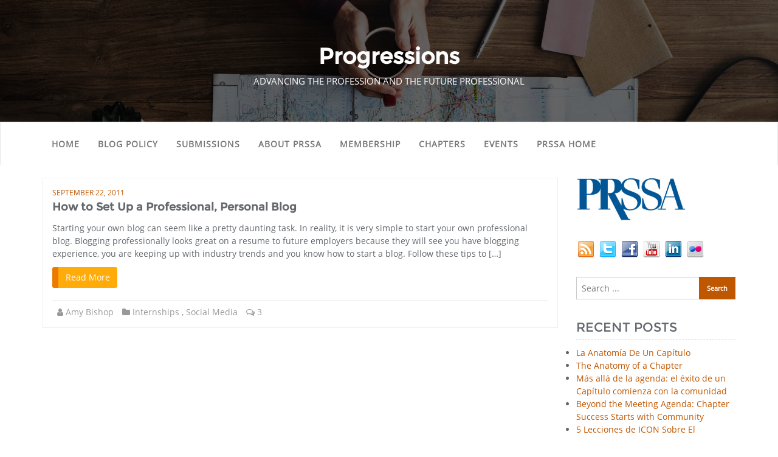

--- FILE ---
content_type: text/html; charset=UTF-8
request_url: https://progressions.prsa.org/index.php/tag/setting-up-a-blog/
body_size: 13424
content:
<!doctype html>
<html dir="ltr" lang="en" xmlns:fb="https://www.facebook.com/2008/fbml" xmlns:addthis="https://www.addthis.com/help/api-spec"  prefix="og: https://ogp.me/ns#">
<head>
	<meta charset="UTF-8">
	<meta name="viewport" content="width=device-width, initial-scale=1">
	<link rel="profile" href="http://gmpg.org/xfn/11">
	<title>setting up a blog - Progressions</title>

		<!-- All in One SEO 4.8.9 - aioseo.com -->
	<meta name="robots" content="max-image-preview:large" />
	<link rel="canonical" href="https://progressions.prsa.org/index.php/tag/setting-up-a-blog/" />
	<meta name="generator" content="All in One SEO (AIOSEO) 4.8.9" />
		<script type="application/ld+json" class="aioseo-schema">
			{"@context":"https:\/\/schema.org","@graph":[{"@type":"BreadcrumbList","@id":"https:\/\/progressions.prsa.org\/tag\/setting-up-a-blog\/#breadcrumblist","itemListElement":[{"@type":"ListItem","@id":"https:\/\/progressions.prsa.org#listItem","position":1,"name":"Home","item":"https:\/\/progressions.prsa.org","nextItem":{"@type":"ListItem","@id":"https:\/\/progressions.prsa.org\/index.php\/tag\/setting-up-a-blog\/#listItem","name":"setting up a blog"}},{"@type":"ListItem","@id":"https:\/\/progressions.prsa.org\/index.php\/tag\/setting-up-a-blog\/#listItem","position":2,"name":"setting up a blog","previousItem":{"@type":"ListItem","@id":"https:\/\/progressions.prsa.org#listItem","name":"Home"}}]},{"@type":"CollectionPage","@id":"https:\/\/progressions.prsa.org\/tag\/setting-up-a-blog\/#collectionpage","url":"https:\/\/progressions.prsa.org\/tag\/setting-up-a-blog\/","name":"setting up a blog - Progressions","inLanguage":"en","isPartOf":{"@id":"https:\/\/progressions.prsa.org\/#website"},"breadcrumb":{"@id":"https:\/\/progressions.prsa.org\/tag\/setting-up-a-blog\/#breadcrumblist"}},{"@type":"Organization","@id":"https:\/\/progressions.prsa.org\/#organization","name":"Progressions","description":"Advancing the Profession and the Future Professional","url":"https:\/\/progressions.prsa.org\/"},{"@type":"WebSite","@id":"https:\/\/progressions.prsa.org\/#website","url":"https:\/\/progressions.prsa.org\/","name":"Progressions","description":"Advancing the Profession and the Future Professional","inLanguage":"en","publisher":{"@id":"https:\/\/progressions.prsa.org\/#organization"}}]}
		</script>
		<!-- All in One SEO -->

<link rel="alternate" type="application/rss+xml" title="Progressions &raquo; Feed" href="https://progressions.prsa.org/index.php/feed/" />
<link rel="alternate" type="application/rss+xml" title="Progressions &raquo; Comments Feed" href="https://progressions.prsa.org/index.php/comments/feed/" />
<link rel="alternate" type="application/rss+xml" title="Progressions &raquo; setting up a blog Tag Feed" href="https://progressions.prsa.org/index.php/tag/setting-up-a-blog/feed/" />
		<!-- This site uses the Google Analytics by MonsterInsights plugin v9.9.0 - Using Analytics tracking - https://www.monsterinsights.com/ -->
							<script src="//www.googletagmanager.com/gtag/js?id=G-3TV1RRDKV3"  data-cfasync="false" data-wpfc-render="false" type="text/javascript" async></script>
			<script data-cfasync="false" data-wpfc-render="false" type="text/javascript">
				var mi_version = '9.9.0';
				var mi_track_user = true;
				var mi_no_track_reason = '';
								var MonsterInsightsDefaultLocations = {"page_location":"https:\/\/progressions.prsa.org\/tag\/setting-up-a-blog\/"};
								if ( typeof MonsterInsightsPrivacyGuardFilter === 'function' ) {
					var MonsterInsightsLocations = (typeof MonsterInsightsExcludeQuery === 'object') ? MonsterInsightsPrivacyGuardFilter( MonsterInsightsExcludeQuery ) : MonsterInsightsPrivacyGuardFilter( MonsterInsightsDefaultLocations );
				} else {
					var MonsterInsightsLocations = (typeof MonsterInsightsExcludeQuery === 'object') ? MonsterInsightsExcludeQuery : MonsterInsightsDefaultLocations;
				}

								var disableStrs = [
										'ga-disable-G-3TV1RRDKV3',
									];

				/* Function to detect opted out users */
				function __gtagTrackerIsOptedOut() {
					for (var index = 0; index < disableStrs.length; index++) {
						if (document.cookie.indexOf(disableStrs[index] + '=true') > -1) {
							return true;
						}
					}

					return false;
				}

				/* Disable tracking if the opt-out cookie exists. */
				if (__gtagTrackerIsOptedOut()) {
					for (var index = 0; index < disableStrs.length; index++) {
						window[disableStrs[index]] = true;
					}
				}

				/* Opt-out function */
				function __gtagTrackerOptout() {
					for (var index = 0; index < disableStrs.length; index++) {
						document.cookie = disableStrs[index] + '=true; expires=Thu, 31 Dec 2099 23:59:59 UTC; path=/';
						window[disableStrs[index]] = true;
					}
				}

				if ('undefined' === typeof gaOptout) {
					function gaOptout() {
						__gtagTrackerOptout();
					}
				}
								window.dataLayer = window.dataLayer || [];

				window.MonsterInsightsDualTracker = {
					helpers: {},
					trackers: {},
				};
				if (mi_track_user) {
					function __gtagDataLayer() {
						dataLayer.push(arguments);
					}

					function __gtagTracker(type, name, parameters) {
						if (!parameters) {
							parameters = {};
						}

						if (parameters.send_to) {
							__gtagDataLayer.apply(null, arguments);
							return;
						}

						if (type === 'event') {
														parameters.send_to = monsterinsights_frontend.v4_id;
							var hookName = name;
							if (typeof parameters['event_category'] !== 'undefined') {
								hookName = parameters['event_category'] + ':' + name;
							}

							if (typeof MonsterInsightsDualTracker.trackers[hookName] !== 'undefined') {
								MonsterInsightsDualTracker.trackers[hookName](parameters);
							} else {
								__gtagDataLayer('event', name, parameters);
							}
							
						} else {
							__gtagDataLayer.apply(null, arguments);
						}
					}

					__gtagTracker('js', new Date());
					__gtagTracker('set', {
						'developer_id.dZGIzZG': true,
											});
					if ( MonsterInsightsLocations.page_location ) {
						__gtagTracker('set', MonsterInsightsLocations);
					}
										__gtagTracker('config', 'G-3TV1RRDKV3', {"forceSSL":"true"} );
										window.gtag = __gtagTracker;										(function () {
						/* https://developers.google.com/analytics/devguides/collection/analyticsjs/ */
						/* ga and __gaTracker compatibility shim. */
						var noopfn = function () {
							return null;
						};
						var newtracker = function () {
							return new Tracker();
						};
						var Tracker = function () {
							return null;
						};
						var p = Tracker.prototype;
						p.get = noopfn;
						p.set = noopfn;
						p.send = function () {
							var args = Array.prototype.slice.call(arguments);
							args.unshift('send');
							__gaTracker.apply(null, args);
						};
						var __gaTracker = function () {
							var len = arguments.length;
							if (len === 0) {
								return;
							}
							var f = arguments[len - 1];
							if (typeof f !== 'object' || f === null || typeof f.hitCallback !== 'function') {
								if ('send' === arguments[0]) {
									var hitConverted, hitObject = false, action;
									if ('event' === arguments[1]) {
										if ('undefined' !== typeof arguments[3]) {
											hitObject = {
												'eventAction': arguments[3],
												'eventCategory': arguments[2],
												'eventLabel': arguments[4],
												'value': arguments[5] ? arguments[5] : 1,
											}
										}
									}
									if ('pageview' === arguments[1]) {
										if ('undefined' !== typeof arguments[2]) {
											hitObject = {
												'eventAction': 'page_view',
												'page_path': arguments[2],
											}
										}
									}
									if (typeof arguments[2] === 'object') {
										hitObject = arguments[2];
									}
									if (typeof arguments[5] === 'object') {
										Object.assign(hitObject, arguments[5]);
									}
									if ('undefined' !== typeof arguments[1].hitType) {
										hitObject = arguments[1];
										if ('pageview' === hitObject.hitType) {
											hitObject.eventAction = 'page_view';
										}
									}
									if (hitObject) {
										action = 'timing' === arguments[1].hitType ? 'timing_complete' : hitObject.eventAction;
										hitConverted = mapArgs(hitObject);
										__gtagTracker('event', action, hitConverted);
									}
								}
								return;
							}

							function mapArgs(args) {
								var arg, hit = {};
								var gaMap = {
									'eventCategory': 'event_category',
									'eventAction': 'event_action',
									'eventLabel': 'event_label',
									'eventValue': 'event_value',
									'nonInteraction': 'non_interaction',
									'timingCategory': 'event_category',
									'timingVar': 'name',
									'timingValue': 'value',
									'timingLabel': 'event_label',
									'page': 'page_path',
									'location': 'page_location',
									'title': 'page_title',
									'referrer' : 'page_referrer',
								};
								for (arg in args) {
																		if (!(!args.hasOwnProperty(arg) || !gaMap.hasOwnProperty(arg))) {
										hit[gaMap[arg]] = args[arg];
									} else {
										hit[arg] = args[arg];
									}
								}
								return hit;
							}

							try {
								f.hitCallback();
							} catch (ex) {
							}
						};
						__gaTracker.create = newtracker;
						__gaTracker.getByName = newtracker;
						__gaTracker.getAll = function () {
							return [];
						};
						__gaTracker.remove = noopfn;
						__gaTracker.loaded = true;
						window['__gaTracker'] = __gaTracker;
					})();
									} else {
										console.log("");
					(function () {
						function __gtagTracker() {
							return null;
						}

						window['__gtagTracker'] = __gtagTracker;
						window['gtag'] = __gtagTracker;
					})();
									}
			</script>
			
							<!-- / Google Analytics by MonsterInsights -->
		<script type="text/javascript">
/* <![CDATA[ */
window._wpemojiSettings = {"baseUrl":"https:\/\/s.w.org\/images\/core\/emoji\/15.0.3\/72x72\/","ext":".png","svgUrl":"https:\/\/s.w.org\/images\/core\/emoji\/15.0.3\/svg\/","svgExt":".svg","source":{"concatemoji":"https:\/\/progressions.prsa.org\/wp-includes\/js\/wp-emoji-release.min.js?ver=6.5.7"}};
/*! This file is auto-generated */
!function(i,n){var o,s,e;function c(e){try{var t={supportTests:e,timestamp:(new Date).valueOf()};sessionStorage.setItem(o,JSON.stringify(t))}catch(e){}}function p(e,t,n){e.clearRect(0,0,e.canvas.width,e.canvas.height),e.fillText(t,0,0);var t=new Uint32Array(e.getImageData(0,0,e.canvas.width,e.canvas.height).data),r=(e.clearRect(0,0,e.canvas.width,e.canvas.height),e.fillText(n,0,0),new Uint32Array(e.getImageData(0,0,e.canvas.width,e.canvas.height).data));return t.every(function(e,t){return e===r[t]})}function u(e,t,n){switch(t){case"flag":return n(e,"\ud83c\udff3\ufe0f\u200d\u26a7\ufe0f","\ud83c\udff3\ufe0f\u200b\u26a7\ufe0f")?!1:!n(e,"\ud83c\uddfa\ud83c\uddf3","\ud83c\uddfa\u200b\ud83c\uddf3")&&!n(e,"\ud83c\udff4\udb40\udc67\udb40\udc62\udb40\udc65\udb40\udc6e\udb40\udc67\udb40\udc7f","\ud83c\udff4\u200b\udb40\udc67\u200b\udb40\udc62\u200b\udb40\udc65\u200b\udb40\udc6e\u200b\udb40\udc67\u200b\udb40\udc7f");case"emoji":return!n(e,"\ud83d\udc26\u200d\u2b1b","\ud83d\udc26\u200b\u2b1b")}return!1}function f(e,t,n){var r="undefined"!=typeof WorkerGlobalScope&&self instanceof WorkerGlobalScope?new OffscreenCanvas(300,150):i.createElement("canvas"),a=r.getContext("2d",{willReadFrequently:!0}),o=(a.textBaseline="top",a.font="600 32px Arial",{});return e.forEach(function(e){o[e]=t(a,e,n)}),o}function t(e){var t=i.createElement("script");t.src=e,t.defer=!0,i.head.appendChild(t)}"undefined"!=typeof Promise&&(o="wpEmojiSettingsSupports",s=["flag","emoji"],n.supports={everything:!0,everythingExceptFlag:!0},e=new Promise(function(e){i.addEventListener("DOMContentLoaded",e,{once:!0})}),new Promise(function(t){var n=function(){try{var e=JSON.parse(sessionStorage.getItem(o));if("object"==typeof e&&"number"==typeof e.timestamp&&(new Date).valueOf()<e.timestamp+604800&&"object"==typeof e.supportTests)return e.supportTests}catch(e){}return null}();if(!n){if("undefined"!=typeof Worker&&"undefined"!=typeof OffscreenCanvas&&"undefined"!=typeof URL&&URL.createObjectURL&&"undefined"!=typeof Blob)try{var e="postMessage("+f.toString()+"("+[JSON.stringify(s),u.toString(),p.toString()].join(",")+"));",r=new Blob([e],{type:"text/javascript"}),a=new Worker(URL.createObjectURL(r),{name:"wpTestEmojiSupports"});return void(a.onmessage=function(e){c(n=e.data),a.terminate(),t(n)})}catch(e){}c(n=f(s,u,p))}t(n)}).then(function(e){for(var t in e)n.supports[t]=e[t],n.supports.everything=n.supports.everything&&n.supports[t],"flag"!==t&&(n.supports.everythingExceptFlag=n.supports.everythingExceptFlag&&n.supports[t]);n.supports.everythingExceptFlag=n.supports.everythingExceptFlag&&!n.supports.flag,n.DOMReady=!1,n.readyCallback=function(){n.DOMReady=!0}}).then(function(){return e}).then(function(){var e;n.supports.everything||(n.readyCallback(),(e=n.source||{}).concatemoji?t(e.concatemoji):e.wpemoji&&e.twemoji&&(t(e.twemoji),t(e.wpemoji)))}))}((window,document),window._wpemojiSettings);
/* ]]> */
</script>
<style id='wp-emoji-styles-inline-css' type='text/css'>

	img.wp-smiley, img.emoji {
		display: inline !important;
		border: none !important;
		box-shadow: none !important;
		height: 1em !important;
		width: 1em !important;
		margin: 0 0.07em !important;
		vertical-align: -0.1em !important;
		background: none !important;
		padding: 0 !important;
	}
</style>
<link rel='stylesheet' id='wp-block-library-css' href='https://progressions.prsa.org/wp-includes/css/dist/block-library/style.min.css?ver=6.5.7' type='text/css' media='all' />
<style id='classic-theme-styles-inline-css' type='text/css'>
/*! This file is auto-generated */
.wp-block-button__link{color:#fff;background-color:#32373c;border-radius:9999px;box-shadow:none;text-decoration:none;padding:calc(.667em + 2px) calc(1.333em + 2px);font-size:1.125em}.wp-block-file__button{background:#32373c;color:#fff;text-decoration:none}
</style>
<style id='global-styles-inline-css' type='text/css'>
body{--wp--preset--color--black: #000000;--wp--preset--color--cyan-bluish-gray: #abb8c3;--wp--preset--color--white: #ffffff;--wp--preset--color--pale-pink: #f78da7;--wp--preset--color--vivid-red: #cf2e2e;--wp--preset--color--luminous-vivid-orange: #ff6900;--wp--preset--color--luminous-vivid-amber: #fcb900;--wp--preset--color--light-green-cyan: #7bdcb5;--wp--preset--color--vivid-green-cyan: #00d084;--wp--preset--color--pale-cyan-blue: #8ed1fc;--wp--preset--color--vivid-cyan-blue: #0693e3;--wp--preset--color--vivid-purple: #9b51e0;--wp--preset--gradient--vivid-cyan-blue-to-vivid-purple: linear-gradient(135deg,rgba(6,147,227,1) 0%,rgb(155,81,224) 100%);--wp--preset--gradient--light-green-cyan-to-vivid-green-cyan: linear-gradient(135deg,rgb(122,220,180) 0%,rgb(0,208,130) 100%);--wp--preset--gradient--luminous-vivid-amber-to-luminous-vivid-orange: linear-gradient(135deg,rgba(252,185,0,1) 0%,rgba(255,105,0,1) 100%);--wp--preset--gradient--luminous-vivid-orange-to-vivid-red: linear-gradient(135deg,rgba(255,105,0,1) 0%,rgb(207,46,46) 100%);--wp--preset--gradient--very-light-gray-to-cyan-bluish-gray: linear-gradient(135deg,rgb(238,238,238) 0%,rgb(169,184,195) 100%);--wp--preset--gradient--cool-to-warm-spectrum: linear-gradient(135deg,rgb(74,234,220) 0%,rgb(151,120,209) 20%,rgb(207,42,186) 40%,rgb(238,44,130) 60%,rgb(251,105,98) 80%,rgb(254,248,76) 100%);--wp--preset--gradient--blush-light-purple: linear-gradient(135deg,rgb(255,206,236) 0%,rgb(152,150,240) 100%);--wp--preset--gradient--blush-bordeaux: linear-gradient(135deg,rgb(254,205,165) 0%,rgb(254,45,45) 50%,rgb(107,0,62) 100%);--wp--preset--gradient--luminous-dusk: linear-gradient(135deg,rgb(255,203,112) 0%,rgb(199,81,192) 50%,rgb(65,88,208) 100%);--wp--preset--gradient--pale-ocean: linear-gradient(135deg,rgb(255,245,203) 0%,rgb(182,227,212) 50%,rgb(51,167,181) 100%);--wp--preset--gradient--electric-grass: linear-gradient(135deg,rgb(202,248,128) 0%,rgb(113,206,126) 100%);--wp--preset--gradient--midnight: linear-gradient(135deg,rgb(2,3,129) 0%,rgb(40,116,252) 100%);--wp--preset--font-size--small: 13px;--wp--preset--font-size--medium: 20px;--wp--preset--font-size--large: 36px;--wp--preset--font-size--x-large: 42px;--wp--preset--spacing--20: 0.44rem;--wp--preset--spacing--30: 0.67rem;--wp--preset--spacing--40: 1rem;--wp--preset--spacing--50: 1.5rem;--wp--preset--spacing--60: 2.25rem;--wp--preset--spacing--70: 3.38rem;--wp--preset--spacing--80: 5.06rem;--wp--preset--shadow--natural: 6px 6px 9px rgba(0, 0, 0, 0.2);--wp--preset--shadow--deep: 12px 12px 50px rgba(0, 0, 0, 0.4);--wp--preset--shadow--sharp: 6px 6px 0px rgba(0, 0, 0, 0.2);--wp--preset--shadow--outlined: 6px 6px 0px -3px rgba(255, 255, 255, 1), 6px 6px rgba(0, 0, 0, 1);--wp--preset--shadow--crisp: 6px 6px 0px rgba(0, 0, 0, 1);}:where(.is-layout-flex){gap: 0.5em;}:where(.is-layout-grid){gap: 0.5em;}body .is-layout-flex{display: flex;}body .is-layout-flex{flex-wrap: wrap;align-items: center;}body .is-layout-flex > *{margin: 0;}body .is-layout-grid{display: grid;}body .is-layout-grid > *{margin: 0;}:where(.wp-block-columns.is-layout-flex){gap: 2em;}:where(.wp-block-columns.is-layout-grid){gap: 2em;}:where(.wp-block-post-template.is-layout-flex){gap: 1.25em;}:where(.wp-block-post-template.is-layout-grid){gap: 1.25em;}.has-black-color{color: var(--wp--preset--color--black) !important;}.has-cyan-bluish-gray-color{color: var(--wp--preset--color--cyan-bluish-gray) !important;}.has-white-color{color: var(--wp--preset--color--white) !important;}.has-pale-pink-color{color: var(--wp--preset--color--pale-pink) !important;}.has-vivid-red-color{color: var(--wp--preset--color--vivid-red) !important;}.has-luminous-vivid-orange-color{color: var(--wp--preset--color--luminous-vivid-orange) !important;}.has-luminous-vivid-amber-color{color: var(--wp--preset--color--luminous-vivid-amber) !important;}.has-light-green-cyan-color{color: var(--wp--preset--color--light-green-cyan) !important;}.has-vivid-green-cyan-color{color: var(--wp--preset--color--vivid-green-cyan) !important;}.has-pale-cyan-blue-color{color: var(--wp--preset--color--pale-cyan-blue) !important;}.has-vivid-cyan-blue-color{color: var(--wp--preset--color--vivid-cyan-blue) !important;}.has-vivid-purple-color{color: var(--wp--preset--color--vivid-purple) !important;}.has-black-background-color{background-color: var(--wp--preset--color--black) !important;}.has-cyan-bluish-gray-background-color{background-color: var(--wp--preset--color--cyan-bluish-gray) !important;}.has-white-background-color{background-color: var(--wp--preset--color--white) !important;}.has-pale-pink-background-color{background-color: var(--wp--preset--color--pale-pink) !important;}.has-vivid-red-background-color{background-color: var(--wp--preset--color--vivid-red) !important;}.has-luminous-vivid-orange-background-color{background-color: var(--wp--preset--color--luminous-vivid-orange) !important;}.has-luminous-vivid-amber-background-color{background-color: var(--wp--preset--color--luminous-vivid-amber) !important;}.has-light-green-cyan-background-color{background-color: var(--wp--preset--color--light-green-cyan) !important;}.has-vivid-green-cyan-background-color{background-color: var(--wp--preset--color--vivid-green-cyan) !important;}.has-pale-cyan-blue-background-color{background-color: var(--wp--preset--color--pale-cyan-blue) !important;}.has-vivid-cyan-blue-background-color{background-color: var(--wp--preset--color--vivid-cyan-blue) !important;}.has-vivid-purple-background-color{background-color: var(--wp--preset--color--vivid-purple) !important;}.has-black-border-color{border-color: var(--wp--preset--color--black) !important;}.has-cyan-bluish-gray-border-color{border-color: var(--wp--preset--color--cyan-bluish-gray) !important;}.has-white-border-color{border-color: var(--wp--preset--color--white) !important;}.has-pale-pink-border-color{border-color: var(--wp--preset--color--pale-pink) !important;}.has-vivid-red-border-color{border-color: var(--wp--preset--color--vivid-red) !important;}.has-luminous-vivid-orange-border-color{border-color: var(--wp--preset--color--luminous-vivid-orange) !important;}.has-luminous-vivid-amber-border-color{border-color: var(--wp--preset--color--luminous-vivid-amber) !important;}.has-light-green-cyan-border-color{border-color: var(--wp--preset--color--light-green-cyan) !important;}.has-vivid-green-cyan-border-color{border-color: var(--wp--preset--color--vivid-green-cyan) !important;}.has-pale-cyan-blue-border-color{border-color: var(--wp--preset--color--pale-cyan-blue) !important;}.has-vivid-cyan-blue-border-color{border-color: var(--wp--preset--color--vivid-cyan-blue) !important;}.has-vivid-purple-border-color{border-color: var(--wp--preset--color--vivid-purple) !important;}.has-vivid-cyan-blue-to-vivid-purple-gradient-background{background: var(--wp--preset--gradient--vivid-cyan-blue-to-vivid-purple) !important;}.has-light-green-cyan-to-vivid-green-cyan-gradient-background{background: var(--wp--preset--gradient--light-green-cyan-to-vivid-green-cyan) !important;}.has-luminous-vivid-amber-to-luminous-vivid-orange-gradient-background{background: var(--wp--preset--gradient--luminous-vivid-amber-to-luminous-vivid-orange) !important;}.has-luminous-vivid-orange-to-vivid-red-gradient-background{background: var(--wp--preset--gradient--luminous-vivid-orange-to-vivid-red) !important;}.has-very-light-gray-to-cyan-bluish-gray-gradient-background{background: var(--wp--preset--gradient--very-light-gray-to-cyan-bluish-gray) !important;}.has-cool-to-warm-spectrum-gradient-background{background: var(--wp--preset--gradient--cool-to-warm-spectrum) !important;}.has-blush-light-purple-gradient-background{background: var(--wp--preset--gradient--blush-light-purple) !important;}.has-blush-bordeaux-gradient-background{background: var(--wp--preset--gradient--blush-bordeaux) !important;}.has-luminous-dusk-gradient-background{background: var(--wp--preset--gradient--luminous-dusk) !important;}.has-pale-ocean-gradient-background{background: var(--wp--preset--gradient--pale-ocean) !important;}.has-electric-grass-gradient-background{background: var(--wp--preset--gradient--electric-grass) !important;}.has-midnight-gradient-background{background: var(--wp--preset--gradient--midnight) !important;}.has-small-font-size{font-size: var(--wp--preset--font-size--small) !important;}.has-medium-font-size{font-size: var(--wp--preset--font-size--medium) !important;}.has-large-font-size{font-size: var(--wp--preset--font-size--large) !important;}.has-x-large-font-size{font-size: var(--wp--preset--font-size--x-large) !important;}
.wp-block-navigation a:where(:not(.wp-element-button)){color: inherit;}
:where(.wp-block-post-template.is-layout-flex){gap: 1.25em;}:where(.wp-block-post-template.is-layout-grid){gap: 1.25em;}
:where(.wp-block-columns.is-layout-flex){gap: 2em;}:where(.wp-block-columns.is-layout-grid){gap: 2em;}
.wp-block-pullquote{font-size: 1.5em;line-height: 1.6;}
</style>
<link rel='stylesheet' id='bootstrap-css' href='https://progressions.prsa.org/wp-content/themes/cyclone-blog/assets/bootstrap/css/bootstrap.min.css?ver=6.5.7' type='text/css' media='all' />
<link rel='stylesheet' id='font-awesome-css' href='https://progressions.prsa.org/wp-content/themes/cyclone-blog/assets/icons/font-awesome/css/font-awesome.min.css?ver=6.5.7' type='text/css' media='all' />
<link rel='stylesheet' id='cyclone-blog-main-css' href='https://progressions.prsa.org/wp-content/themes/cyclone-blog/assets/css/main.css?ver=6.5.7' type='text/css' media='all' />
<link rel='stylesheet' id='cyclone-blog-custom-css' href='https://progressions.prsa.org/wp-content/themes/cyclone-blog/assets/css/custom.css?ver=6.5.7' type='text/css' media='all' />
<link rel='stylesheet' id='cyclone-blog-component-css' href='https://progressions.prsa.org/wp-content/themes/cyclone-blog/assets/css/component.css?ver=6.5.7' type='text/css' media='all' />
<link rel='stylesheet' id='cyclone-blog-style2-css' href='https://progressions.prsa.org/wp-content/themes/cyclone-blog/assets/css/style.css?ver=0.8' type='text/css' media='all' />
<link rel='stylesheet' id='cyclone-blog-responsive-css' href='https://progressions.prsa.org/wp-content/themes/cyclone-blog/assets/css/responsive.css?ver=6.5.7' type='text/css' media='all' />
<link rel='stylesheet' id='cyclone-blog-style-css' href='https://progressions.prsa.org/wp-content/themes/cyclone-blog/style.css?ver=6.5.7' type='text/css' media='all' />
<link rel='stylesheet' id='addthis_all_pages-css' href='https://progressions.prsa.org/wp-content/plugins/addthis/frontend/build/addthis_wordpress_public.min.css?ver=6.5.7' type='text/css' media='all' />
<link rel='stylesheet' id='kirki-styles-cyclone_blog-css' href='https://progressions.prsa.org/wp-content/themes/cyclone-blog/inc/plugins/kirki/assets/css/kirki-styles.css?ver=3.0.26' type='text/css' media='all' />
<style id='kirki-styles-cyclone_blog-inline-css' type='text/css'>
.error-section{background-image:url("https://progressions.prsa.org/wp-content/themes/cyclone-blog/assets/images/breadcrum.jpg");}
</style>
<script type="text/javascript" src="https://progressions.prsa.org/wp-content/plugins/google-analytics-for-wordpress/assets/js/frontend-gtag.min.js?ver=9.9.0" id="monsterinsights-frontend-script-js" async="async" data-wp-strategy="async"></script>
<script data-cfasync="false" data-wpfc-render="false" type="text/javascript" id='monsterinsights-frontend-script-js-extra'>/* <![CDATA[ */
var monsterinsights_frontend = {"js_events_tracking":"true","download_extensions":"pdf,doc,ppt,xls,zip,docx,pptx,xlsx,jpg,png,jpeg","inbound_paths":"[]","home_url":"https:\/\/progressions.prsa.org","hash_tracking":"false","v4_id":"G-3TV1RRDKV3"};/* ]]> */
</script>
<script type="text/javascript" src="https://progressions.prsa.org/wp-includes/js/jquery/jquery.min.js?ver=3.7.1" id="jquery-core-js"></script>
<script type="text/javascript" src="https://progressions.prsa.org/wp-includes/js/jquery/jquery-migrate.min.js?ver=3.4.1" id="jquery-migrate-js"></script>
<link rel="https://api.w.org/" href="https://progressions.prsa.org/index.php/wp-json/" /><link rel="alternate" type="application/json" href="https://progressions.prsa.org/index.php/wp-json/wp/v2/tags/857" /><link rel="EditURI" type="application/rsd+xml" title="RSD" href="https://progressions.prsa.org/xmlrpc.php?rsd" />
<meta name="generator" content="WordPress 6.5.7" />
<script data-cfasync="false" type="text/javascript">if (window.addthis_product === undefined) { window.addthis_product = "wpp"; } if (window.wp_product_version === undefined) { window.wp_product_version = "wpp-6.2.7"; } if (window.addthis_share === undefined) { window.addthis_share = {}; } if (window.addthis_config === undefined) { window.addthis_config = {"data_track_clickback":false,"ignore_server_config":true,"ui_atversion":300}; } if (window.addthis_layers === undefined) { window.addthis_layers = {}; } if (window.addthis_layers_tools === undefined) { window.addthis_layers_tools = [{"sharetoolbox":{"numPreferredServices":5,"thirdPartyButtons":true,"services":"facebook_like,tweet,pinterest_pinit,counter","elements":".addthis_inline_share_toolbox_above,.at-above-post"}},{"sharetoolbox":{"numPreferredServices":5,"thirdPartyButtons":true,"services":"facebook_like,tweet,pinterest_pinit,counter","elements":".addthis_inline_share_toolbox_below,.at-below-post"}}]; } else { window.addthis_layers_tools.push({"sharetoolbox":{"numPreferredServices":5,"thirdPartyButtons":true,"services":"facebook_like,tweet,pinterest_pinit,counter","elements":".addthis_inline_share_toolbox_above,.at-above-post"}}); window.addthis_layers_tools.push({"sharetoolbox":{"numPreferredServices":5,"thirdPartyButtons":true,"services":"facebook_like,tweet,pinterest_pinit,counter","elements":".addthis_inline_share_toolbox_below,.at-below-post"}});  } if (window.addthis_plugin_info === undefined) { window.addthis_plugin_info = {"info_status":"enabled","cms_name":"WordPress","plugin_name":"Share Buttons by AddThis","plugin_version":"6.2.7","plugin_mode":"WordPress","anonymous_profile_id":"wp-c2e702ab43c5e9101f13fb006a5e0bcf","page_info":{"template":"archives","post_type":""},"sharing_enabled_on_post_via_metabox":false}; } 
                    (function() {
                      var first_load_interval_id = setInterval(function () {
                        if (typeof window.addthis !== 'undefined') {
                          window.clearInterval(first_load_interval_id);
                          if (typeof window.addthis_layers !== 'undefined' && Object.getOwnPropertyNames(window.addthis_layers).length > 0) {
                            window.addthis.layers(window.addthis_layers);
                          }
                          if (Array.isArray(window.addthis_layers_tools)) {
                            for (i = 0; i < window.addthis_layers_tools.length; i++) {
                              window.addthis.layers(window.addthis_layers_tools[i]);
                            }
                          }
                        }
                     },1000)
                    }());
                </script> <script data-cfasync="false" type="text/javascript" src="https://s7.addthis.com/js/300/addthis_widget.js#pubid=ra-5213fd755aa9a6a0" async="async"></script></head>

<body class="archive tag tag-setting-up-a-blog tag-857 sidebar hfeed">



	<div class="breadcrumb-wrapper" style="background-image: url( https://progressions.prsa.org/wp-content/themes/cyclone-blog/assets/images/breadcrum.jpg )">
		<div class="section-title">
			<h1>Progressions</h1>
			<p class="banner_subtitle">Advancing the Profession and the Future Professional</p>
		</div>
		<div class="overlay"></div>
	</div>
	
<header id="masthead">

		
    <nav class="navbar navbar-default with-slicknav">
        <div id="navbar" class="collapse navbar-collapse navbar-arrow">
            <div class="container">
                <!--
                <a class="logo pull-left " href="https://progressions.prsa.org/">

                	<h3>Progressions</h3><p>Advancing the Profession and the Future Professional</p>
                </a>
                -->
                
                <ul id="responsive-menu" class="nav navbar-nav"><li id="menu-item-2464" class="menu-item menu-item-type-custom menu-item-object-custom menu-item-home menu-item-2464"><a href="http://progressions.prsa.org">Home</a></li>
<li id="menu-item-2463" class="menu-item menu-item-type-post_type menu-item-object-page menu-item-2463"><a href="https://progressions.prsa.org/index.php/blog-policy/">Blog Policy</a></li>
<li id="menu-item-2462" class="menu-item menu-item-type-post_type menu-item-object-page menu-item-2462"><a href="https://progressions.prsa.org/index.php/submissions/">Submissions</a></li>
<li id="menu-item-2465" class="menu-item menu-item-type-custom menu-item-object-custom menu-item-2465"><a href="https://www.prsa.org/prssa/about-prssa">About PRSSA</a></li>
<li id="menu-item-2466" class="menu-item menu-item-type-custom menu-item-object-custom menu-item-2466"><a href="https://www.prsa.org/prssa/join-prssa">Membership</a></li>
<li id="menu-item-2467" class="menu-item menu-item-type-custom menu-item-object-custom menu-item-2467"><a href="https://www.prsa.org/prssa/chapter-firm-resources/find-a-prssa-chapter">Chapters</a></li>
<li id="menu-item-2468" class="menu-item menu-item-type-custom menu-item-object-custom menu-item-2468"><a href="https://www.prsa.org/prssa/events">Events</a></li>
<li id="menu-item-2469" class="menu-item menu-item-type-custom menu-item-object-custom menu-item-2469"><a href="https://www.prsa.org/prssa">PRSSA Home</a></li>
</ul>
            </div>

        </div>

        <div id="slicknav-mobile" class="text-logo"></div>

    </nav> 

</header><!-- header section end -->
	<section id="blog" class="blog-lists blog-rightsidebar">

	    <div class="container">

		    <div class="row">

		    	<div class="col-sm-9">		    		

					<div class="row">
<div id="post-1413" class="col-sm-12 col-xs-12 blog-listing post-1413 post type-post status-publish format-standard hentry category-internships category-social-media tag-create-blog tag-creating-a-blog tag-employers tag-free-blog tag-professional-blogging tag-public-relations-blogs tag-public-relations-students tag-resume tag-setting-up-a-blog tag-setting-up-a-website-blog tag-setting-up-blogspot tag-setting-up-wordpress tag-student-blogs tag-tumblr tag-weebly tag-wordpress-blog">

    <div class="blog-post blog-large blog-grid">

        <article>

        	
            <div class="entry-content">
            	<div class="entry-date">
            		<a href="https://progressions.prsa.org/2011/09">September 22, 2011</a>
            	</div>
                <h4 class="entry-title">
                	<a href="https://progressions.prsa.org/index.php/2011/09/22/set-up-a-personal-blog/">
                		How to Set Up a Professional, Personal Blog			
                	</a>
                </h4>
                
                <div class="at-above-post-arch-page addthis_tool" data-url="https://progressions.prsa.org/index.php/2011/09/22/set-up-a-personal-blog/"></div>
<p>Starting your own blog can seem like a pretty daunting task. In reality, it is very simple to start your own professional blog. Blogging professionally looks great on a resume to future employers because they will see you have blogging experience, you are keeping up with industry trends and you know how to start a blog. Follow these tips to [&hellip;]<!-- AddThis Advanced Settings above via filter on get_the_excerpt --><!-- AddThis Advanced Settings below via filter on get_the_excerpt --><!-- AddThis Advanced Settings generic via filter on get_the_excerpt --><!-- AddThis Share Buttons above via filter on get_the_excerpt --><!-- AddThis Share Buttons below via filter on get_the_excerpt --></p>
<div class="at-below-post-arch-page addthis_tool" data-url="https://progressions.prsa.org/index.php/2011/09/22/set-up-a-personal-blog/"></div>
<p><!-- AddThis Share Buttons generic via filter on get_the_excerpt --></p>
                

                <!-- button -->
                <div class="red-btn">
                	<a class="btn btn-primary btn-lg" href="https://progressions.prsa.org/index.php/2011/09/22/set-up-a-personal-blog/">
                		Read More                	</a>
                </div>
                
            </div>

            <footer class="entry-meta">

            		                <span class="entry-author">
	                	<i class="fa fa-user"></i> 
	                	<a href="https://progressions.prsa.org/index.php/author/amylbishindiana-edu/">
	                		Amy Bishop	                	</a>
	                </span>
	                
	                <span class="entry-category">
	                	<i class="fa fa-folder"></i> 
	                	<a href="https://progressions.prsa.org/index.php/category/internships/">Internships</a> , <a href="https://progressions.prsa.org/index.php/category/social-media/">Social Media</a>	                </span>

	                
                <span class="entry-comments">                    
                    <a href="https://progressions.prsa.org/index.php/2011/09/22/set-up-a-personal-blog/#comments"><i class="fa fa-comments-o"></i> 3</a>                </span>
            </footer>
        </article>
    </div>
</div></div><div class="result-paging-wrapper"></div>					

				</div>

									<div class="col-sm-3">
						
<div id="sidebar" class="sidebar-wrapper ">
	<section id="media_image-2" class="widget widget_media_image"><a href="http://prssa.prsa.org"><img width="180" height="71" src="https://progressions.prsa.org/wp-content/uploads/2023/01/PRSSA_Pantone-647-only-PRSSA-1-300x118.jpg" class="image wp-image-12394  attachment-180x71 size-180x71" alt="" style="max-width: 100%; height: auto;" decoding="async" loading="lazy" srcset="https://progressions.prsa.org/wp-content/uploads/2023/01/PRSSA_Pantone-647-only-PRSSA-1-300x118.jpg 300w, https://progressions.prsa.org/wp-content/uploads/2023/01/PRSSA_Pantone-647-only-PRSSA-1-1024x402.jpg 1024w, https://progressions.prsa.org/wp-content/uploads/2023/01/PRSSA_Pantone-647-only-PRSSA-1-768x301.jpg 768w, https://progressions.prsa.org/wp-content/uploads/2023/01/PRSSA_Pantone-647-only-PRSSA-1.jpg 1394w" sizes="(max-width: 180px) 100vw, 180px" /></a></section><section id="custom_html-2" class="widget_text widget widget_custom_html"><div class="textwidget custom-html-widget"><div><strong><span><a href="https://progressions.prsa.org/index.php/feed/" title="View our RSS Feed"><img src="https://progressions.prsa.org/wp-includes/images/ico-social-rss.png" alt="View our RSS Feed" class="social-icon social-icon-rss" style="display:inline"></a></span>
	<span><a href="https://twitter.com/prssanational" title="View our Tweets"><img src="https://progressions.prsa.org/wp-includes/images/ico-social-twitter.png" alt="View our Tweets" class="social-icon social-icon-twitter" style="display:inline"></a></span>
	<span><a href="https://www.facebook.com/prssanational" title="View our Facebook Page"><img src="https://progressions.prsa.org/wp-includes/images/ico-social-facebook.png" alt="View our Facebook Page" class="social-icon social-icon-facebook" style="display:inline"></a></span>
	<span><a href="https://www.youtube.com/prssanational" title="View our Youtube Channel"><img src="https://progressions.prsa.org/wp-includes/images/ico-social-youtube.png" alt="View our Youtube Channel" class="social-icon social-icon-youtube" style="display:inline"></a></span>
	<span><a href="https://www.linkedin.com/groups?home=&amp;gid=156136" title="View our LinkedIn Profile"><img src="https://progressions.prsa.org/wp-includes/images/ico-social-linkedin.png" alt="View our LinkedIn Profile" class="social-icon social-icon-linkedin" style="display:inline"></a></span>
	<span><a href="https://www.flickr.com/photos/prssanational/" title="View our Flickr Stream"><img src="https://progressions.prsa.org/wp-includes/images/ico-social-flickr.png" alt="View our Flickr Stream" class="social-icon social-icon-flickr" style="display:inline"></a></span>
</strong></div></div></section><section id="search-3" class="widget widget_search"><form role="search" method="get" id="search-form" class="search-form" action="https://progressions.prsa.org/" >
    	<label for="s">
    		<input placeholder="Search ..." type="text" value="" name="s" id="s" class="search-field" />
    		<input class="search-submit" type="submit" id="searchsubmit" value="Search" />
    	</label>    	
    </form></section>
		<section id="recent-posts-3" class="widget widget_recent_entries">
		<h2 class="widget-title">Recent Posts</h2>
		<ul>
											<li>
					<a href="https://progressions.prsa.org/index.php/2025/11/21/la-anatomia-de-un-capitulo/">La Anatomía De Un Capítulo</a>
									</li>
											<li>
					<a href="https://progressions.prsa.org/index.php/2025/11/21/the-anatomy-of-a-chapter/">The Anatomy of a Chapter</a>
									</li>
											<li>
					<a href="https://progressions.prsa.org/index.php/2025/11/20/mas-alla-de-la-agenda-el-exito-de-un-capitulo-comienza-con-la-comunidad/">Más allá de la agenda: el éxito de un Capítulo comienza con la comunidad</a>
									</li>
											<li>
					<a href="https://progressions.prsa.org/index.php/2025/11/20/beyond-the-meeting-agenda-chapter-success-starts-with-community/">Beyond the Meeting Agenda: Chapter Success Starts with Community</a>
									</li>
											<li>
					<a href="https://progressions.prsa.org/index.php/2025/11/19/5-lecciones-de-icon-sobre-el-crecimiento-de-los-capitulos/">5 Lecciones de ICON Sobre El Crecimiento De Los Capítulos</a>
									</li>
					</ul>

		</section><section id="categories-3" class="widget widget_categories"><h2 class="widget-title">Categories</h2>
			<ul>
					<li class="cat-item cat-item-3514"><a href="https://progressions.prsa.org/index.php/category/litforpr/">#LitforPR</a>
</li>
	<li class="cat-item cat-item-3512"><a href="https://progressions.prsa.org/index.php/category/advice/">Advice</a>
</li>
	<li class="cat-item cat-item-3765"><a href="https://progressions.prsa.org/index.php/category/beauty-fashion/">Beauty &amp; Fashion</a>
</li>
	<li class="cat-item cat-item-2892"><a href="https://progressions.prsa.org/index.php/category/career-guide/">Career Guide</a>
</li>
	<li class="cat-item cat-item-3742"><a href="https://progressions.prsa.org/index.php/category/case-studies/">Case Studies</a>
</li>
	<li class="cat-item cat-item-3851"><a href="https://progressions.prsa.org/index.php/category/prsa/champions-for-prssa/">Champions for PRSSA</a>
</li>
	<li class="cat-item cat-item-6"><a href="https://progressions.prsa.org/index.php/category/chapter-development/">Chapter Development</a>
</li>
	<li class="cat-item cat-item-3752"><a href="https://progressions.prsa.org/index.php/category/chapter-development/chapter-development-month/">Chapter Development Month</a>
</li>
	<li class="cat-item cat-item-3873"><a href="https://progressions.prsa.org/index.php/category/spanish/consejos/">Consejos</a>
</li>
	<li class="cat-item cat-item-3844"><a href="https://progressions.prsa.org/index.php/category/diversity-and-inclusion/demystify/">Demystify</a>
</li>
	<li class="cat-item cat-item-3875"><a href="https://progressions.prsa.org/index.php/category/spanish/desarrollo-de-capitulos/">Desarrollo de Capítulos</a>
</li>
	<li class="cat-item cat-item-3860"><a href="https://progressions.prsa.org/index.php/category/spanish/desarrollo-personal/">Desarrollo Personal</a>
</li>
	<li class="cat-item cat-item-3885"><a href="https://progressions.prsa.org/index.php/category/spanish/desarrollo-profesional/">Desarrollo Profesional</a>
</li>
	<li class="cat-item cat-item-3793"><a href="https://progressions.prsa.org/index.php/category/internships/different-pr-industries/">Different PR Industries</a>
</li>
	<li class="cat-item cat-item-169"><a href="https://progressions.prsa.org/index.php/category/district-conferences/">District Conferences</a>
</li>
	<li class="cat-item cat-item-2893"><a href="https://progressions.prsa.org/index.php/category/diversity-and-inclusion/">Diversity and Inclusion</a>
</li>
	<li class="cat-item cat-item-2898"><a href="https://progressions.prsa.org/index.php/category/ethics/">Ethics</a>
</li>
	<li class="cat-item cat-item-10"><a href="https://progressions.prsa.org/index.php/category/forum/">FORUM</a>
</li>
	<li class="cat-item cat-item-3652"><a href="https://progressions.prsa.org/index.php/category/icon/">ICON</a>
</li>
	<li class="cat-item cat-item-3186"><a href="https://progressions.prsa.org/index.php/category/integrated-marketing-communications/">Integrated Marketing Communications</a>
</li>
	<li class="cat-item cat-item-3720"><a href="https://progressions.prsa.org/index.php/category/internships/intern-talk/">Intern Talk</a>
</li>
	<li class="cat-item cat-item-2894"><a href="https://progressions.prsa.org/index.php/category/internships/">Internships</a>
</li>
	<li class="cat-item cat-item-3867"><a href="https://progressions.prsa.org/index.php/category/journalism/">Journalism</a>
</li>
	<li class="cat-item cat-item-1555"><a href="https://progressions.prsa.org/index.php/category/leadership-2/">Leadership</a>
</li>
	<li class="cat-item cat-item-3717"><a href="https://progressions.prsa.org/index.php/category/leadership-assembly/">Leadership Assembly</a>
</li>
	<li class="cat-item cat-item-3876"><a href="https://progressions.prsa.org/index.php/category/spanish/liderazgo/">Liderazgo</a>
</li>
	<li class="cat-item cat-item-3892"><a href="https://progressions.prsa.org/index.php/category/spanish/mes-del-desarrollo-de-capitulos/">Mes del Desarrollo de Capítulos</a>
</li>
	<li class="cat-item cat-item-2895"><a href="https://progressions.prsa.org/index.php/category/national-events/">National Events</a>
</li>
	<li class="cat-item cat-item-3852"><a href="https://progressions.prsa.org/index.php/category/networking/">Networking</a>
</li>
	<li class="cat-item cat-item-3869"><a href="https://progressions.prsa.org/index.php/category/spanish/periodismo/">Periodismo</a>
</li>
	<li class="cat-item cat-item-3776"><a href="https://progressions.prsa.org/index.php/category/personal-development/">Personal Development</a>
</li>
	<li class="cat-item cat-item-3868"><a href="https://progressions.prsa.org/index.php/category/journalism/pitching/">Pitching</a>
</li>
	<li class="cat-item cat-item-765"><a href="https://progressions.prsa.org/index.php/category/podcasts/">Podcasts</a>
</li>
	<li class="cat-item cat-item-2896"><a href="https://progressions.prsa.org/index.php/category/pr-roundup/">PR Roundup</a>
</li>
	<li class="cat-item cat-item-3775"><a href="https://progressions.prsa.org/index.php/category/professional-development/">Professional Development</a>
</li>
	<li class="cat-item cat-item-14"><a href="https://progressions.prsa.org/index.php/category/prsa/">PRSA</a>
</li>
	<li class="cat-item cat-item-3833"><a href="https://progressions.prsa.org/index.php/category/prsa-voices/">PRSA Voices</a>
</li>
	<li class="cat-item cat-item-3687"><a href="https://progressions.prsa.org/index.php/category/prssa-national-committee/">PRSSA National Committee</a>
</li>
	<li class="cat-item cat-item-3505"><a href="https://progressions.prsa.org/index.php/category/self-help/">Self-help</a>
</li>
	<li class="cat-item cat-item-3536"><a href="https://progressions.prsa.org/index.php/category/seo/">SEO</a>
</li>
	<li class="cat-item cat-item-13"><a href="https://progressions.prsa.org/index.php/category/social-media/">Social Media</a>
</li>
	<li class="cat-item cat-item-3766"><a href="https://progressions.prsa.org/index.php/category/social-media-trends/">Social Media Trends</a>
</li>
	<li class="cat-item cat-item-3859"><a href="https://progressions.prsa.org/index.php/category/spanish/">Spanish</a>
</li>
	<li class="cat-item cat-item-2901"><a href="https://progressions.prsa.org/index.php/category/student-run-firms/">Student run firms</a>
</li>
	<li class="cat-item cat-item-3412"><a href="https://progressions.prsa.org/index.php/category/thought-leadership/">Thought Leadership</a>
</li>
	<li class="cat-item cat-item-3551"><a href="https://progressions.prsa.org/index.php/category/trending/">Trending</a>
</li>
	<li class="cat-item cat-item-542"><a href="https://progressions.prsa.org/index.php/category/social-media/twitter-chat-social-media/">Twitter chat</a>
</li>
	<li class="cat-item cat-item-1"><a href="https://progressions.prsa.org/index.php/category/uncategorized/">Uncategorized</a>
</li>
	<li class="cat-item cat-item-2897"><a href="https://progressions.prsa.org/index.php/category/writing-skills/">Writing Skills</a>
</li>
			</ul>

			</section><section id="tag_cloud-3" class="widget widget_tag_cloud"><h2 class="widget-title">Tags</h2><div class="tagcloud"><a href="https://progressions.prsa.org/index.php/tag/advice/" class="tag-cloud-link tag-link-33 tag-link-position-1" style="font-size: 11.726618705036pt;" aria-label="advice (80 items)">advice</a>
<a href="https://progressions.prsa.org/index.php/tag/agency/" class="tag-cloud-link tag-link-35 tag-link-position-2" style="font-size: 8.705035971223pt;" aria-label="agency (40 items)">agency</a>
<a href="https://progressions.prsa.org/index.php/tag/career/" class="tag-cloud-link tag-link-76 tag-link-position-3" style="font-size: 15.453237410072pt;" aria-label="career (189 items)">career</a>
<a href="https://progressions.prsa.org/index.php/tag/chapter/" class="tag-cloud-link tag-link-27 tag-link-position-4" style="font-size: 9.8129496402878pt;" aria-label="chapter (52 items)">chapter</a>
<a href="https://progressions.prsa.org/index.php/tag/chapter-development/" class="tag-cloud-link tag-link-2220 tag-link-position-5" style="font-size: 12.73381294964pt;" aria-label="Chapter Development (102 items)">Chapter Development</a>
<a href="https://progressions.prsa.org/index.php/tag/communication/" class="tag-cloud-link tag-link-213 tag-link-position-6" style="font-size: 8.6043165467626pt;" aria-label="communication (39 items)">communication</a>
<a href="https://progressions.prsa.org/index.php/tag/communications/" class="tag-cloud-link tag-link-401 tag-link-position-7" style="font-size: 10.215827338129pt;" aria-label="communications (56 items)">communications</a>
<a href="https://progressions.prsa.org/index.php/tag/diversity-2/" class="tag-cloud-link tag-link-703 tag-link-position-8" style="font-size: 11.424460431655pt;" aria-label="diversity (74 items)">diversity</a>
<a href="https://progressions.prsa.org/index.php/tag/diversity-and-inclusion/" class="tag-cloud-link tag-link-2759 tag-link-position-9" style="font-size: 8.9064748201439pt;" aria-label="diversity and inclusion (42 items)">diversity and inclusion</a>
<a href="https://progressions.prsa.org/index.php/tag/ethics/" class="tag-cloud-link tag-link-60 tag-link-position-10" style="font-size: 11.525179856115pt;" aria-label="ethics (76 items)">ethics</a>
<a href="https://progressions.prsa.org/index.php/tag/events/" class="tag-cloud-link tag-link-566 tag-link-position-11" style="font-size: 9.5107913669065pt;" aria-label="events (48 items)">events</a>
<a href="https://progressions.prsa.org/index.php/tag/internship/" class="tag-cloud-link tag-link-28 tag-link-position-12" style="font-size: 12.935251798561pt;" aria-label="internship (107 items)">internship</a>
<a href="https://progressions.prsa.org/index.php/tag/internship-advice/" class="tag-cloud-link tag-link-849 tag-link-position-13" style="font-size: 9.0071942446043pt;" aria-label="internship advice (43 items)">internship advice</a>
<a href="https://progressions.prsa.org/index.php/tag/internships/" class="tag-cloud-link tag-link-45 tag-link-position-14" style="font-size: 12.431654676259pt;" aria-label="internships (94 items)">internships</a>
<a href="https://progressions.prsa.org/index.php/tag/job/" class="tag-cloud-link tag-link-363 tag-link-position-15" style="font-size: 9.5107913669065pt;" aria-label="job (48 items)">job</a>
<a href="https://progressions.prsa.org/index.php/tag/leadership/" class="tag-cloud-link tag-link-24 tag-link-position-16" style="font-size: 12.63309352518pt;" aria-label="leadership (100 items)">leadership</a>
<a href="https://progressions.prsa.org/index.php/tag/marketing/" class="tag-cloud-link tag-link-68 tag-link-position-17" style="font-size: 9.5107913669065pt;" aria-label="marketing (48 items)">marketing</a>
<a href="https://progressions.prsa.org/index.php/tag/media/" class="tag-cloud-link tag-link-91 tag-link-position-18" style="font-size: 8.2014388489209pt;" aria-label="media (35 items)">media</a>
<a href="https://progressions.prsa.org/index.php/tag/mentorship/" class="tag-cloud-link tag-link-360 tag-link-position-19" style="font-size: 9.410071942446pt;" aria-label="mentorship (47 items)">mentorship</a>
<a href="https://progressions.prsa.org/index.php/tag/national-assembly/" class="tag-cloud-link tag-link-2223 tag-link-position-20" style="font-size: 8pt;" aria-label="National Assembly (34 items)">National Assembly</a>
<a href="https://progressions.prsa.org/index.php/tag/national-conference/" class="tag-cloud-link tag-link-2219 tag-link-position-21" style="font-size: 14.446043165468pt;" aria-label="National Conference (152 items)">National Conference</a>
<a href="https://progressions.prsa.org/index.php/tag/networking/" class="tag-cloud-link tag-link-75 tag-link-position-22" style="font-size: 16.057553956835pt;" aria-label="networking (219 items)">networking</a>
<a href="https://progressions.prsa.org/index.php/tag/personal-branding/" class="tag-cloud-link tag-link-301 tag-link-position-23" style="font-size: 8.2014388489209pt;" aria-label="personal branding (35 items)">personal branding</a>
<a href="https://progressions.prsa.org/index.php/tag/pr/" class="tag-cloud-link tag-link-41 tag-link-position-24" style="font-size: 13.841726618705pt;" aria-label="pr (132 items)">pr</a>
<a href="https://progressions.prsa.org/index.php/tag/professional/" class="tag-cloud-link tag-link-119 tag-link-position-25" style="font-size: 8.705035971223pt;" aria-label="professional (40 items)">professional</a>
<a href="https://progressions.prsa.org/index.php/tag/professional-development/" class="tag-cloud-link tag-link-2217 tag-link-position-26" style="font-size: 16.964028776978pt;" aria-label="Professional Development (271 items)">Professional Development</a>
<a href="https://progressions.prsa.org/index.php/tag/professionals/" class="tag-cloud-link tag-link-335 tag-link-position-27" style="font-size: 9.7122302158273pt;" aria-label="professionals (50 items)">professionals</a>
<a href="https://progressions.prsa.org/index.php/tag/prsa/" class="tag-cloud-link tag-link-2225 tag-link-position-28" style="font-size: 17.165467625899pt;" aria-label="PRSA (279 items)">PRSA</a>
<a href="https://progressions.prsa.org/index.php/tag/prssa/" class="tag-cloud-link tag-link-15 tag-link-position-29" style="font-size: 22pt;" aria-label="PRSSA (848 items)">PRSSA</a>
<a href="https://progressions.prsa.org/index.php/tag/prssa-chapters/" class="tag-cloud-link tag-link-392 tag-link-position-30" style="font-size: 8.2014388489209pt;" aria-label="PRSSA Chapters (35 items)">PRSSA Chapters</a>
<a href="https://progressions.prsa.org/index.php/tag/prssa-national-conference/" class="tag-cloud-link tag-link-798 tag-link-position-31" style="font-size: 8.6043165467626pt;" aria-label="PRSSA national conference (39 items)">PRSSA national conference</a>
<a href="https://progressions.prsa.org/index.php/tag/pr-students/" class="tag-cloud-link tag-link-940 tag-link-position-32" style="font-size: 9.8129496402878pt;" aria-label="PR students (51 items)">PR students</a>
<a href="https://progressions.prsa.org/index.php/tag/public-relations/" class="tag-cloud-link tag-link-40 tag-link-position-33" style="font-size: 20.791366906475pt;" aria-label="public relations (652 items)">public relations</a>
<a href="https://progressions.prsa.org/index.php/tag/public-relations-careers/" class="tag-cloud-link tag-link-755 tag-link-position-34" style="font-size: 10.31654676259pt;" aria-label="public relations careers (58 items)">public relations careers</a>
<a href="https://progressions.prsa.org/index.php/tag/public-relations-internships/" class="tag-cloud-link tag-link-762 tag-link-position-35" style="font-size: 10.31654676259pt;" aria-label="public relations internships (58 items)">public relations internships</a>
<a href="https://progressions.prsa.org/index.php/tag/public-relations-jobs/" class="tag-cloud-link tag-link-730 tag-link-position-36" style="font-size: 8.9064748201439pt;" aria-label="public relations jobs (42 items)">public relations jobs</a>
<a href="https://progressions.prsa.org/index.php/tag/public-relations-students/" class="tag-cloud-link tag-link-422 tag-link-position-37" style="font-size: 16.863309352518pt;" aria-label="public relations students (265 items)">public relations students</a>
<a href="https://progressions.prsa.org/index.php/tag/relationships/" class="tag-cloud-link tag-link-601 tag-link-position-38" style="font-size: 8.6043165467626pt;" aria-label="relationships (39 items)">relationships</a>
<a href="https://progressions.prsa.org/index.php/tag/research/" class="tag-cloud-link tag-link-74 tag-link-position-39" style="font-size: 8pt;" aria-label="research (34 items)">research</a>
<a href="https://progressions.prsa.org/index.php/tag/resume/" class="tag-cloud-link tag-link-50 tag-link-position-40" style="font-size: 9.3093525179856pt;" aria-label="resume (46 items)">resume</a>
<a href="https://progressions.prsa.org/index.php/tag/social-media/" class="tag-cloud-link tag-link-2224 tag-link-position-41" style="font-size: 15.352517985612pt;" aria-label="Social Media (185 items)">Social Media</a>
<a href="https://progressions.prsa.org/index.php/tag/students/" class="tag-cloud-link tag-link-44 tag-link-position-42" style="font-size: 10.215827338129pt;" aria-label="students (56 items)">students</a>
<a href="https://progressions.prsa.org/index.php/tag/twitter/" class="tag-cloud-link tag-link-18 tag-link-position-43" style="font-size: 11.928057553957pt;" aria-label="twitter (85 items)">twitter</a>
<a href="https://progressions.prsa.org/index.php/tag/twitter-chat/" class="tag-cloud-link tag-link-161 tag-link-position-44" style="font-size: 11.424460431655pt;" aria-label="twitter chat (74 items)">twitter chat</a>
<a href="https://progressions.prsa.org/index.php/tag/writing/" class="tag-cloud-link tag-link-121 tag-link-position-45" style="font-size: 10.517985611511pt;" aria-label="writing (60 items)">writing</a></div>
</section><section id="linkcat-95" class="widget widget_links"><h2 class="widget-title">Recommended Reading</h2>
	<ul class='xoxo blogroll'>
<li><a href="http://www.edelman.com/insights/conversations/">6 A.M.</a></li>
<li><a href="http://blog.prnewswire.com">Beyond PR</a></li>
<li><a href="http://www.brandchannel.com/home/">Brand Channel</a></li>
<li><a href="http://www.briansolis.com">Brian Solis</a></li>
<li><a href="http://www.comprehension.prsa.org">ComPRehension</a></li>
<li><a href="http://www.culpwrit.com/">Culpwrit</a></li>
<li><a href="http://ryanmcshane.com">Footprints</a></li>
<li><a href="http://www.geekwire.com">Geek Wire</a></li>
<li><a href="http://blog.journalistics.com">Journalistics</a></li>
<li><a href="http://www.marketingpilgrim.com">Marketing Pilgrim</a></li>
<li><a href="http://nycprgirls.com">NYC PR Girls</a></li>
<li><a href="http://shankman.com/blog/">Peter Shankman</a></li>
<li><a href="http://platformmag.wordpress.com">Platform Magazine Blog</a></li>
<li><a href="http://www.deirdrebreakenridge.com">PR Expanded</a></li>
<li><a href="http://www.prjobcoach.blogspot.com">PR Job Coach</a></li>
<li><a href="http://www.mediabistro.com/prnewser/">PR Newser</a></li>
<li><a href="http://www.pr-squared.com">PR Squared</a></li>
<li><a href="http://prnewpros.prsa.org">PRSA New Pros</a></li>
<li><a href="http://prsay.prsa.org/">PRSAY</a></li>
<li><a href="http://www.socialbusinessnews.com">Social Business News</a></li>
<li><a href="http://spinsucks.com">Spin Sucks</a></li>
<li><a href="http://www.prweekus.com/the-cycle/section/1254/">The Cycle</a></li>
<li><a href="http://thefuturebuzz.com">The Future Buzz</a></li>
<li><a href="http://www.prdaily.com/Main/Home.aspx">The PR Daily</a></li>
<li><a href="http://www.prnewsonline.com/prnewsblog/">The PR News Blog</a></li>
<li><a href="http://www.webinknow.com">Web Ink Now</a></li>

	</ul>
</section>
<section id="archives-3" class="widget widget_archive"><h2 class="widget-title">Archives</h2>		<label class="screen-reader-text" for="archives-dropdown-3">Archives</label>
		<select id="archives-dropdown-3" name="archive-dropdown">
			
			<option value="">Select Month</option>
				<option value='https://progressions.prsa.org/index.php/2025/11/'> November 2025 </option>
	<option value='https://progressions.prsa.org/index.php/2025/10/'> October 2025 </option>
	<option value='https://progressions.prsa.org/index.php/2025/09/'> September 2025 </option>
	<option value='https://progressions.prsa.org/index.php/2025/08/'> August 2025 </option>
	<option value='https://progressions.prsa.org/index.php/2025/07/'> July 2025 </option>
	<option value='https://progressions.prsa.org/index.php/2025/05/'> May 2025 </option>
	<option value='https://progressions.prsa.org/index.php/2025/04/'> April 2025 </option>
	<option value='https://progressions.prsa.org/index.php/2025/03/'> March 2025 </option>
	<option value='https://progressions.prsa.org/index.php/2025/02/'> February 2025 </option>
	<option value='https://progressions.prsa.org/index.php/2025/01/'> January 2025 </option>
	<option value='https://progressions.prsa.org/index.php/2024/12/'> December 2024 </option>
	<option value='https://progressions.prsa.org/index.php/2024/11/'> November 2024 </option>
	<option value='https://progressions.prsa.org/index.php/2024/10/'> October 2024 </option>
	<option value='https://progressions.prsa.org/index.php/2024/09/'> September 2024 </option>
	<option value='https://progressions.prsa.org/index.php/2024/08/'> August 2024 </option>
	<option value='https://progressions.prsa.org/index.php/2024/07/'> July 2024 </option>
	<option value='https://progressions.prsa.org/index.php/2024/06/'> June 2024 </option>
	<option value='https://progressions.prsa.org/index.php/2024/05/'> May 2024 </option>
	<option value='https://progressions.prsa.org/index.php/2024/04/'> April 2024 </option>
	<option value='https://progressions.prsa.org/index.php/2024/03/'> March 2024 </option>
	<option value='https://progressions.prsa.org/index.php/2024/02/'> February 2024 </option>
	<option value='https://progressions.prsa.org/index.php/2024/01/'> January 2024 </option>
	<option value='https://progressions.prsa.org/index.php/2023/12/'> December 2023 </option>
	<option value='https://progressions.prsa.org/index.php/2023/11/'> November 2023 </option>
	<option value='https://progressions.prsa.org/index.php/2023/10/'> October 2023 </option>
	<option value='https://progressions.prsa.org/index.php/2023/09/'> September 2023 </option>
	<option value='https://progressions.prsa.org/index.php/2023/08/'> August 2023 </option>
	<option value='https://progressions.prsa.org/index.php/2023/07/'> July 2023 </option>
	<option value='https://progressions.prsa.org/index.php/2023/06/'> June 2023 </option>
	<option value='https://progressions.prsa.org/index.php/2023/05/'> May 2023 </option>
	<option value='https://progressions.prsa.org/index.php/2023/04/'> April 2023 </option>
	<option value='https://progressions.prsa.org/index.php/2023/03/'> March 2023 </option>
	<option value='https://progressions.prsa.org/index.php/2023/02/'> February 2023 </option>
	<option value='https://progressions.prsa.org/index.php/2023/01/'> January 2023 </option>
	<option value='https://progressions.prsa.org/index.php/2022/12/'> December 2022 </option>
	<option value='https://progressions.prsa.org/index.php/2022/11/'> November 2022 </option>
	<option value='https://progressions.prsa.org/index.php/2022/10/'> October 2022 </option>
	<option value='https://progressions.prsa.org/index.php/2022/09/'> September 2022 </option>
	<option value='https://progressions.prsa.org/index.php/2022/08/'> August 2022 </option>
	<option value='https://progressions.prsa.org/index.php/2022/07/'> July 2022 </option>
	<option value='https://progressions.prsa.org/index.php/2022/06/'> June 2022 </option>
	<option value='https://progressions.prsa.org/index.php/2022/05/'> May 2022 </option>
	<option value='https://progressions.prsa.org/index.php/2022/04/'> April 2022 </option>
	<option value='https://progressions.prsa.org/index.php/2022/03/'> March 2022 </option>
	<option value='https://progressions.prsa.org/index.php/2022/02/'> February 2022 </option>
	<option value='https://progressions.prsa.org/index.php/2022/01/'> January 2022 </option>
	<option value='https://progressions.prsa.org/index.php/2021/12/'> December 2021 </option>
	<option value='https://progressions.prsa.org/index.php/2021/11/'> November 2021 </option>
	<option value='https://progressions.prsa.org/index.php/2021/10/'> October 2021 </option>
	<option value='https://progressions.prsa.org/index.php/2021/09/'> September 2021 </option>
	<option value='https://progressions.prsa.org/index.php/2021/08/'> August 2021 </option>
	<option value='https://progressions.prsa.org/index.php/2021/07/'> July 2021 </option>
	<option value='https://progressions.prsa.org/index.php/2021/06/'> June 2021 </option>
	<option value='https://progressions.prsa.org/index.php/2021/05/'> May 2021 </option>
	<option value='https://progressions.prsa.org/index.php/2021/04/'> April 2021 </option>
	<option value='https://progressions.prsa.org/index.php/2021/03/'> March 2021 </option>
	<option value='https://progressions.prsa.org/index.php/2021/02/'> February 2021 </option>
	<option value='https://progressions.prsa.org/index.php/2021/01/'> January 2021 </option>
	<option value='https://progressions.prsa.org/index.php/2020/12/'> December 2020 </option>
	<option value='https://progressions.prsa.org/index.php/2020/11/'> November 2020 </option>
	<option value='https://progressions.prsa.org/index.php/2020/10/'> October 2020 </option>
	<option value='https://progressions.prsa.org/index.php/2020/09/'> September 2020 </option>
	<option value='https://progressions.prsa.org/index.php/2020/08/'> August 2020 </option>
	<option value='https://progressions.prsa.org/index.php/2020/07/'> July 2020 </option>
	<option value='https://progressions.prsa.org/index.php/2020/06/'> June 2020 </option>
	<option value='https://progressions.prsa.org/index.php/2020/05/'> May 2020 </option>
	<option value='https://progressions.prsa.org/index.php/2020/04/'> April 2020 </option>
	<option value='https://progressions.prsa.org/index.php/2020/03/'> March 2020 </option>
	<option value='https://progressions.prsa.org/index.php/2020/02/'> February 2020 </option>
	<option value='https://progressions.prsa.org/index.php/2020/01/'> January 2020 </option>
	<option value='https://progressions.prsa.org/index.php/2019/12/'> December 2019 </option>
	<option value='https://progressions.prsa.org/index.php/2019/11/'> November 2019 </option>
	<option value='https://progressions.prsa.org/index.php/2019/10/'> October 2019 </option>
	<option value='https://progressions.prsa.org/index.php/2019/09/'> September 2019 </option>
	<option value='https://progressions.prsa.org/index.php/2019/08/'> August 2019 </option>
	<option value='https://progressions.prsa.org/index.php/2019/07/'> July 2019 </option>
	<option value='https://progressions.prsa.org/index.php/2019/06/'> June 2019 </option>
	<option value='https://progressions.prsa.org/index.php/2019/05/'> May 2019 </option>
	<option value='https://progressions.prsa.org/index.php/2019/04/'> April 2019 </option>
	<option value='https://progressions.prsa.org/index.php/2019/03/'> March 2019 </option>
	<option value='https://progressions.prsa.org/index.php/2019/02/'> February 2019 </option>
	<option value='https://progressions.prsa.org/index.php/2019/01/'> January 2019 </option>
	<option value='https://progressions.prsa.org/index.php/2018/12/'> December 2018 </option>
	<option value='https://progressions.prsa.org/index.php/2018/11/'> November 2018 </option>
	<option value='https://progressions.prsa.org/index.php/2018/10/'> October 2018 </option>
	<option value='https://progressions.prsa.org/index.php/2018/09/'> September 2018 </option>
	<option value='https://progressions.prsa.org/index.php/2018/08/'> August 2018 </option>
	<option value='https://progressions.prsa.org/index.php/2018/07/'> July 2018 </option>
	<option value='https://progressions.prsa.org/index.php/2018/06/'> June 2018 </option>
	<option value='https://progressions.prsa.org/index.php/2018/05/'> May 2018 </option>
	<option value='https://progressions.prsa.org/index.php/2018/04/'> April 2018 </option>
	<option value='https://progressions.prsa.org/index.php/2018/03/'> March 2018 </option>
	<option value='https://progressions.prsa.org/index.php/2018/02/'> February 2018 </option>
	<option value='https://progressions.prsa.org/index.php/2018/01/'> January 2018 </option>
	<option value='https://progressions.prsa.org/index.php/2017/12/'> December 2017 </option>
	<option value='https://progressions.prsa.org/index.php/2017/11/'> November 2017 </option>
	<option value='https://progressions.prsa.org/index.php/2017/10/'> October 2017 </option>
	<option value='https://progressions.prsa.org/index.php/2017/09/'> September 2017 </option>
	<option value='https://progressions.prsa.org/index.php/2017/08/'> August 2017 </option>
	<option value='https://progressions.prsa.org/index.php/2017/07/'> July 2017 </option>
	<option value='https://progressions.prsa.org/index.php/2017/06/'> June 2017 </option>
	<option value='https://progressions.prsa.org/index.php/2017/05/'> May 2017 </option>
	<option value='https://progressions.prsa.org/index.php/2017/04/'> April 2017 </option>
	<option value='https://progressions.prsa.org/index.php/2017/03/'> March 2017 </option>
	<option value='https://progressions.prsa.org/index.php/2017/02/'> February 2017 </option>
	<option value='https://progressions.prsa.org/index.php/2017/01/'> January 2017 </option>
	<option value='https://progressions.prsa.org/index.php/2016/12/'> December 2016 </option>
	<option value='https://progressions.prsa.org/index.php/2016/11/'> November 2016 </option>
	<option value='https://progressions.prsa.org/index.php/2016/10/'> October 2016 </option>
	<option value='https://progressions.prsa.org/index.php/2016/09/'> September 2016 </option>
	<option value='https://progressions.prsa.org/index.php/2016/08/'> August 2016 </option>
	<option value='https://progressions.prsa.org/index.php/2016/07/'> July 2016 </option>
	<option value='https://progressions.prsa.org/index.php/2016/06/'> June 2016 </option>
	<option value='https://progressions.prsa.org/index.php/2016/05/'> May 2016 </option>
	<option value='https://progressions.prsa.org/index.php/2016/04/'> April 2016 </option>
	<option value='https://progressions.prsa.org/index.php/2016/03/'> March 2016 </option>
	<option value='https://progressions.prsa.org/index.php/2016/02/'> February 2016 </option>
	<option value='https://progressions.prsa.org/index.php/2016/01/'> January 2016 </option>
	<option value='https://progressions.prsa.org/index.php/2015/12/'> December 2015 </option>
	<option value='https://progressions.prsa.org/index.php/2015/11/'> November 2015 </option>
	<option value='https://progressions.prsa.org/index.php/2015/10/'> October 2015 </option>
	<option value='https://progressions.prsa.org/index.php/2015/09/'> September 2015 </option>
	<option value='https://progressions.prsa.org/index.php/2015/08/'> August 2015 </option>
	<option value='https://progressions.prsa.org/index.php/2015/07/'> July 2015 </option>
	<option value='https://progressions.prsa.org/index.php/2015/06/'> June 2015 </option>
	<option value='https://progressions.prsa.org/index.php/2015/05/'> May 2015 </option>
	<option value='https://progressions.prsa.org/index.php/2015/04/'> April 2015 </option>
	<option value='https://progressions.prsa.org/index.php/2015/03/'> March 2015 </option>
	<option value='https://progressions.prsa.org/index.php/2015/02/'> February 2015 </option>
	<option value='https://progressions.prsa.org/index.php/2015/01/'> January 2015 </option>
	<option value='https://progressions.prsa.org/index.php/2014/12/'> December 2014 </option>
	<option value='https://progressions.prsa.org/index.php/2014/11/'> November 2014 </option>
	<option value='https://progressions.prsa.org/index.php/2014/10/'> October 2014 </option>
	<option value='https://progressions.prsa.org/index.php/2014/09/'> September 2014 </option>
	<option value='https://progressions.prsa.org/index.php/2014/08/'> August 2014 </option>
	<option value='https://progressions.prsa.org/index.php/2014/07/'> July 2014 </option>
	<option value='https://progressions.prsa.org/index.php/2014/06/'> June 2014 </option>
	<option value='https://progressions.prsa.org/index.php/2014/05/'> May 2014 </option>
	<option value='https://progressions.prsa.org/index.php/2014/04/'> April 2014 </option>
	<option value='https://progressions.prsa.org/index.php/2014/03/'> March 2014 </option>
	<option value='https://progressions.prsa.org/index.php/2014/02/'> February 2014 </option>
	<option value='https://progressions.prsa.org/index.php/2014/01/'> January 2014 </option>
	<option value='https://progressions.prsa.org/index.php/2013/12/'> December 2013 </option>
	<option value='https://progressions.prsa.org/index.php/2013/11/'> November 2013 </option>
	<option value='https://progressions.prsa.org/index.php/2013/10/'> October 2013 </option>
	<option value='https://progressions.prsa.org/index.php/2013/09/'> September 2013 </option>
	<option value='https://progressions.prsa.org/index.php/2013/08/'> August 2013 </option>
	<option value='https://progressions.prsa.org/index.php/2013/07/'> July 2013 </option>
	<option value='https://progressions.prsa.org/index.php/2013/06/'> June 2013 </option>
	<option value='https://progressions.prsa.org/index.php/2013/05/'> May 2013 </option>
	<option value='https://progressions.prsa.org/index.php/2013/04/'> April 2013 </option>
	<option value='https://progressions.prsa.org/index.php/2013/03/'> March 2013 </option>
	<option value='https://progressions.prsa.org/index.php/2013/02/'> February 2013 </option>
	<option value='https://progressions.prsa.org/index.php/2013/01/'> January 2013 </option>
	<option value='https://progressions.prsa.org/index.php/2012/12/'> December 2012 </option>
	<option value='https://progressions.prsa.org/index.php/2012/11/'> November 2012 </option>
	<option value='https://progressions.prsa.org/index.php/2012/10/'> October 2012 </option>
	<option value='https://progressions.prsa.org/index.php/2012/09/'> September 2012 </option>
	<option value='https://progressions.prsa.org/index.php/2012/08/'> August 2012 </option>
	<option value='https://progressions.prsa.org/index.php/2012/07/'> July 2012 </option>
	<option value='https://progressions.prsa.org/index.php/2012/06/'> June 2012 </option>
	<option value='https://progressions.prsa.org/index.php/2012/05/'> May 2012 </option>
	<option value='https://progressions.prsa.org/index.php/2012/04/'> April 2012 </option>
	<option value='https://progressions.prsa.org/index.php/2012/03/'> March 2012 </option>
	<option value='https://progressions.prsa.org/index.php/2012/02/'> February 2012 </option>
	<option value='https://progressions.prsa.org/index.php/2012/01/'> January 2012 </option>
	<option value='https://progressions.prsa.org/index.php/2011/12/'> December 2011 </option>
	<option value='https://progressions.prsa.org/index.php/2011/11/'> November 2011 </option>
	<option value='https://progressions.prsa.org/index.php/2011/10/'> October 2011 </option>
	<option value='https://progressions.prsa.org/index.php/2011/09/'> September 2011 </option>
	<option value='https://progressions.prsa.org/index.php/2011/08/'> August 2011 </option>
	<option value='https://progressions.prsa.org/index.php/2011/07/'> July 2011 </option>
	<option value='https://progressions.prsa.org/index.php/2011/06/'> June 2011 </option>
	<option value='https://progressions.prsa.org/index.php/2011/05/'> May 2011 </option>
	<option value='https://progressions.prsa.org/index.php/2011/04/'> April 2011 </option>
	<option value='https://progressions.prsa.org/index.php/2011/03/'> March 2011 </option>
	<option value='https://progressions.prsa.org/index.php/2011/02/'> February 2011 </option>
	<option value='https://progressions.prsa.org/index.php/2011/01/'> January 2011 </option>
	<option value='https://progressions.prsa.org/index.php/2010/12/'> December 2010 </option>
	<option value='https://progressions.prsa.org/index.php/2010/11/'> November 2010 </option>
	<option value='https://progressions.prsa.org/index.php/2010/10/'> October 2010 </option>
	<option value='https://progressions.prsa.org/index.php/2010/09/'> September 2010 </option>
	<option value='https://progressions.prsa.org/index.php/2010/08/'> August 2010 </option>
	<option value='https://progressions.prsa.org/index.php/2010/07/'> July 2010 </option>
	<option value='https://progressions.prsa.org/index.php/2010/06/'> June 2010 </option>
	<option value='https://progressions.prsa.org/index.php/2010/05/'> May 2010 </option>
	<option value='https://progressions.prsa.org/index.php/2010/04/'> April 2010 </option>
	<option value='https://progressions.prsa.org/index.php/2010/03/'> March 2010 </option>
	<option value='https://progressions.prsa.org/index.php/2010/02/'> February 2010 </option>
	<option value='https://progressions.prsa.org/index.php/2010/01/'> January 2010 </option>
	<option value='https://progressions.prsa.org/index.php/2009/12/'> December 2009 </option>
	<option value='https://progressions.prsa.org/index.php/2009/11/'> November 2009 </option>
	<option value='https://progressions.prsa.org/index.php/2009/10/'> October 2009 </option>
	<option value='https://progressions.prsa.org/index.php/2009/09/'> September 2009 </option>
	<option value='https://progressions.prsa.org/index.php/2009/08/'> August 2009 </option>
	<option value='https://progressions.prsa.org/index.php/2009/07/'> July 2009 </option>
	<option value='https://progressions.prsa.org/index.php/2009/06/'> June 2009 </option>
	<option value='https://progressions.prsa.org/index.php/2009/05/'> May 2009 </option>
	<option value='https://progressions.prsa.org/index.php/2009/04/'> April 2009 </option>
	<option value='https://progressions.prsa.org/index.php/2009/03/'> March 2009 </option>
	<option value='https://progressions.prsa.org/index.php/2009/02/'> February 2009 </option>
	<option value='https://progressions.prsa.org/index.php/2009/01/'> January 2009 </option>
	<option value='https://progressions.prsa.org/index.php/2008/12/'> December 2008 </option>
	<option value='https://progressions.prsa.org/index.php/2008/11/'> November 2008 </option>
	<option value='https://progressions.prsa.org/index.php/2008/10/'> October 2008 </option>
	<option value='https://progressions.prsa.org/index.php/2008/09/'> September 2008 </option>
	<option value='https://progressions.prsa.org/index.php/2008/08/'> August 2008 </option>
	<option value='https://progressions.prsa.org/index.php/2008/07/'> July 2008 </option>
	<option value='https://progressions.prsa.org/index.php/2008/06/'> June 2008 </option>
	<option value='https://progressions.prsa.org/index.php/2008/05/'> May 2008 </option>
	<option value='https://progressions.prsa.org/index.php/2008/04/'> April 2008 </option>
	<option value='https://progressions.prsa.org/index.php/2008/03/'> March 2008 </option>
	<option value='https://progressions.prsa.org/index.php/2008/02/'> February 2008 </option>
	<option value='https://progressions.prsa.org/index.php/2008/01/'> January 2008 </option>
	<option value='https://progressions.prsa.org/index.php/2007/12/'> December 2007 </option>
	<option value='https://progressions.prsa.org/index.php/2007/11/'> November 2007 </option>
	<option value='https://progressions.prsa.org/index.php/2007/10/'> October 2007 </option>
	<option value='https://progressions.prsa.org/index.php/2007/09/'> September 2007 </option>
	<option value='https://progressions.prsa.org/index.php/2007/08/'> August 2007 </option>
	<option value='https://progressions.prsa.org/index.php/2007/07/'> July 2007 </option>
	<option value='https://progressions.prsa.org/index.php/2007/06/'> June 2007 </option>
	<option value='https://progressions.prsa.org/index.php/2007/04/'> April 2007 </option>
	<option value='https://progressions.prsa.org/index.php/2007/03/'> March 2007 </option>
	<option value='https://progressions.prsa.org/index.php/2007/02/'> February 2007 </option>
	<option value='https://progressions.prsa.org/index.php/2007/01/'> January 2007 </option>
	<option value='https://progressions.prsa.org/index.php/2006/12/'> December 2006 </option>
	<option value='https://progressions.prsa.org/index.php/2006/11/'> November 2006 </option>

		</select>

			<script type="text/javascript">
/* <![CDATA[ */

(function() {
	var dropdown = document.getElementById( "archives-dropdown-3" );
	function onSelectChange() {
		if ( dropdown.options[ dropdown.selectedIndex ].value !== '' ) {
			document.location.href = this.options[ this.selectedIndex ].value;
		}
	}
	dropdown.onchange = onSelectChange;
})();

/* ]]> */
</script>
</section><section id="addthis_tool_by_class_name_widget-2" class="widget widget_addthis_tool_by_class_name_widget"><!-- Widget added by an AddThis plugin --><!-- widget name: AddThis Tool --><h2 class="widget-title"></h2><div class="addthis_inline_share_toolbox_above addthis_tool" ></div><!-- End of widget --></section></div>
			    	</div>
									

			</div>

		</div>

	</section>


<footer id="footer" class="footer-style"><!-- footer section start -->
    <div class="container">

        <ul class="inline-menu"><li class="page_item page-item-2457"><a href="https://progressions.prsa.org/index.php/blog-policy/">Blog Policy</a></li>
<li class="page_item page-item-2460"><a href="https://progressions.prsa.org/index.php/submissions/">Submissions</a></li>
</ul>

        <p class="copyright">
            Copyright &copy;2025 
				
		<a href="https://progressions.prsa.org/" title="Progressions">
			Progressions		</a>

		. All rights reserved. Powered  by <a href="https://wordpress.org/" target="_blank">WordPress</a>
	    <span class="sep"> &amp; </span>

	    Designed by 

	    <a href="http://cyclonethemes.com/" target="_blank">
	    	Cyclone Themes	    </a>

	            </p>
    </div>
</footer><!--footer section end--> 

<script type="text/javascript" src="https://progressions.prsa.org/wp-content/themes/cyclone-blog/assets/bootstrap/js/bootstrap.min.js?ver=0.8" id="bootstrap-js"></script>
<script type="text/javascript" src="https://progressions.prsa.org/wp-content/themes/cyclone-blog/assets/js/jquery.mousewheel.min.js?ver=0.8" id="mousescroll-js"></script>
<script type="text/javascript" src="https://progressions.prsa.org/wp-content/themes/cyclone-blog/assets/js/jquery.inview.min.js?ver=0.8" id="inview-js"></script>
<script type="text/javascript" src="https://progressions.prsa.org/wp-content/themes/cyclone-blog/assets/js/jquery.isotope.min.js?ver=0.8" id="isotope-js"></script>
<script type="text/javascript" src="https://progressions.prsa.org/wp-content/themes/cyclone-blog/assets/js/jquery.slicknav.min.js?ver=0.8" id="slicknav-js"></script>
<script type="text/javascript" src="https://progressions.prsa.org/wp-content/themes/cyclone-blog/assets/js/jquery.matchHeight-min.js?ver=0.8" id="matchHeight-js"></script>
<script type="text/javascript" src="https://progressions.prsa.org/wp-content/themes/cyclone-blog/assets/js/custom.js?ver=0.8" id="custom-js"></script>

<!-- start Back To Top -->
<div id="back-to-top">
    <a href="javascript:void(0)"><i class="fa fa-angle-up"></i></a>
</div>
<!-- end Back To Top -->

</body>
</html>
